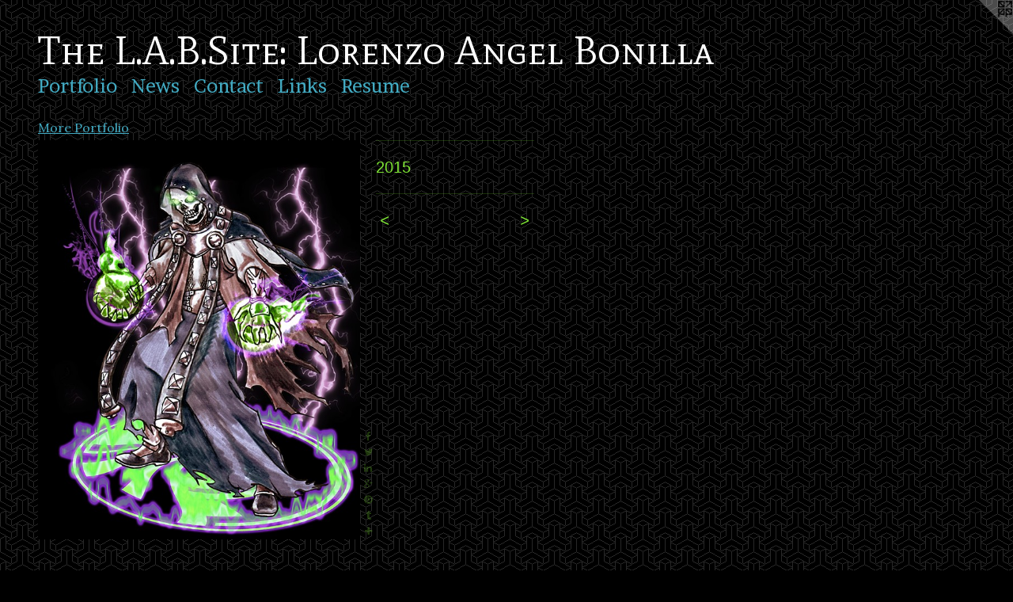

--- FILE ---
content_type: text/html;charset=utf-8
request_url: https://lorenzobonilla.com/artwork/3894878.html
body_size: 3905
content:
<!doctype html><html class="no-js a-image mobile-title-align--center l-flowing has-mobile-menu-link--below p-artwork has-page-nav mobile-menu-align--center has-wall-text "><head><meta charset="utf-8" /><meta content="IE=edge" http-equiv="X-UA-Compatible" /><meta http-equiv="X-OPP-Site-Id" content="28412" /><meta http-equiv="X-OPP-Revision" content="469" /><meta http-equiv="X-OPP-Locke-Environment" content="production" /><meta http-equiv="X-OPP-Locke-Release" content="v0.0.141" /><title>The L.A.B.Site: Lorenzo Angel Bonilla</title><link rel="canonical" href="https://lorenzobonilla.com/artwork/3894878.html" /><meta content="website" property="og:type" /><meta property="og:url" content="https://lorenzobonilla.com/artwork/3894878.html" /><meta property="og:title" /><meta content="width=device-width, initial-scale=1" name="viewport" /><link type="text/css" rel="stylesheet" href="//cdnjs.cloudflare.com/ajax/libs/normalize/3.0.2/normalize.min.css" /><link type="text/css" rel="stylesheet" media="only all" href="//maxcdn.bootstrapcdn.com/font-awesome/4.3.0/css/font-awesome.min.css" /><link type="text/css" rel="stylesheet" media="not all and (min-device-width: 600px) and (min-device-height: 600px)" href="/release/locke/production/v0.0.141/css/small.css" /><link type="text/css" rel="stylesheet" media="only all and (min-device-width: 600px) and (min-device-height: 600px)" href="/release/locke/production/v0.0.141/css/large-flowing.css" /><link type="text/css" rel="stylesheet" media="not all and (min-device-width: 600px) and (min-device-height: 600px)" href="/r17640906600000000469/css/small-site.css" /><link type="text/css" rel="stylesheet" media="only all and (min-device-width: 600px) and (min-device-height: 600px)" href="/r17640906600000000469/css/large-site.css" /><link type="text/css" rel="stylesheet" media="only all and (min-device-width: 600px) and (min-device-height: 600px)" href="//fonts.googleapis.com/css?family=Lora:400" /><link type="text/css" rel="stylesheet" media="only all and (min-device-width: 600px) and (min-device-height: 600px)" href="//fonts.googleapis.com/css?family=Brawler:400" /><link type="text/css" rel="stylesheet" media="only all and (min-device-width: 600px) and (min-device-height: 600px)" href="//fonts.googleapis.com/css?family=Mate+SC:400" /><link type="text/css" rel="stylesheet" media="not all and (min-device-width: 600px) and (min-device-height: 600px)" href="//fonts.googleapis.com/css?family=Brawler:400&amp;text=MENUHomePrtfliwsCnacLkRu" /><link type="text/css" rel="stylesheet" media="not all and (min-device-width: 600px) and (min-device-height: 600px)" href="//fonts.googleapis.com/css?family=Mate+SC:400&amp;text=The%20L.ABSit%3Aornzgla" /><script>window.OPP = window.OPP || {};
OPP.modernMQ = 'only all';
OPP.smallMQ = 'not all and (min-device-width: 600px) and (min-device-height: 600px)';
OPP.largeMQ = 'only all and (min-device-width: 600px) and (min-device-height: 600px)';
OPP.downURI = '/x/4/1/2/28412/.down';
OPP.gracePeriodURI = '/x/4/1/2/28412/.grace_period';
OPP.imgL = function (img) {
  !window.lazySizes && img.onerror();
};
OPP.imgE = function (img) {
  img.onerror = img.onload = null;
  img.src = img.getAttribute('data-src');
  //img.srcset = img.getAttribute('data-srcset');
};</script><script src="/release/locke/production/v0.0.141/js/modernizr.js"></script><script src="/release/locke/production/v0.0.141/js/masonry.js"></script><script src="/release/locke/production/v0.0.141/js/respimage.js"></script><script src="/release/locke/production/v0.0.141/js/ls.aspectratio.js"></script><script src="/release/locke/production/v0.0.141/js/lazysizes.js"></script><script src="/release/locke/production/v0.0.141/js/large.js"></script><script src="/release/locke/production/v0.0.141/js/hammer.js"></script><script>if (!Modernizr.mq('only all')) { document.write('<link type="text/css" rel="stylesheet" href="/release/locke/production/v0.0.141/css/minimal.css">') }</script><style>.media-max-width {
  display: block;
}

@media (min-height: 1742px) {

  .media-max-width {
    max-width: 986.0px;
  }

}

@media (max-height: 1742px) {

  .media-max-width {
    max-width: 56.57377049180328vh;
  }

}</style></head><body><a class=" logo hidden--small" href="http://otherpeoplespixels.com/ref/lorenzobonilla.com" title="Website by OtherPeoplesPixels" target="_blank"></a><header id="header"><a class=" site-title" href="/home.html"><span class=" site-title-text u-break-word">The L.A.B.Site: Lorenzo Angel Bonilla</span><div class=" site-title-media"></div></a></header><nav class=" hidden--large"><a id="mobile-menu-link" class="mobile-menu-link hidden--no-js hidden--large">MENU</a><ul class=" site-nav"><li class="nav-item nav-home "><a class="nav-link " href="/home.html">Home</a></li><li class="nav-item expanded nav-museum "><a class="nav-link " href="/section/222116.html">Portfolio</a><ul><li class="nav-gallery nav-item expanded "><a class="nav-link " href="/section/363417-Dungeoncraft.html">Dungeoncraft</a></li><li class="nav-item expanded nav-museum "><a class="nav-link " href="/section/295671-Creative%20Challenges.html">Creative Challenges</a><ul><li class="nav-gallery nav-item "><a class="nav-link " href="/section/353979-Concepts.html">Concepts</a></li><li class="nav-gallery nav-item "><a class="nav-link " href="/section/310193-Characters.html">Characters</a></li><li class="nav-gallery nav-item "><a class="nav-link " href="/section/2956710000000.html">More Creative Challenges</a></li></ul></li><li class="nav-gallery nav-item expanded "><a class="nav-link " href="/section/288177-Logo%20Design.html">Logo Design</a></li><li class="nav-item expanded nav-museum "><a class="nav-link " href="/section/266638-30%20Character%20Challenge.html">30 Character Challenge</a><ul><li class="nav-gallery nav-item "><a class="nav-link " href="/section/353978-30%20Character%20Challenge%3a%202011.html">30 Character Challenge: 2011</a></li><li class="nav-gallery nav-item "><a class="nav-link " href="/section/353976-30%20Character%20Challenge%3a%202012.html">30 Character Challenge: 2012</a></li></ul></li><li class="nav-gallery nav-item expanded "><a class="nav-link " href="/section/226474-Destined%20Swords%20Artwork.html">Destined Swords Artwork</a></li><li class="nav-item expanded nav-museum "><a class="nav-link " href="/section/222484-Comic%20%20Artwork.html">Comic  Artwork</a><ul><li class="nav-gallery nav-item "><a class="nav-link " href="/section/310314-The%20Loman%20Organization%3a%20Reloaded.html">The Loman Organization: Reloaded</a></li><li class="nav-gallery nav-item "><a class="nav-link " href="/section/310192-The%20Universal%20Machine.html">The Universal Machine</a></li><li class="nav-gallery nav-item "><a class="nav-link " href="/section/288175-Chicago%20Comic%20Creators%20Project.html">Chicago Comic Creators Project</a></li><li class="nav-gallery nav-item "><a class="nav-link " href="/section/222514-Rawni.html">Rawni</a></li><li class="nav-gallery nav-item "><a class="nav-link " href="/section/222513-Spanky%27s%20Awesome%20Battles.html">Spanky's Awesome Battles</a></li><li class="nav-gallery nav-item "><a class="nav-link " href="/section/2224840000000.html">More Comic  Artwork</a></li></ul></li><li class="nav-item expanded nav-museum "><a class="nav-link " href="/section/222156-October%20Monster%20Challenge.html">October Monster Challenge</a><ul><li class="nav-gallery nav-item "><a class="nav-link " href="/section/449182-October%20Monster%20Challenge%202016.html">October Monster Challenge 2016</a></li><li class="nav-gallery nav-item "><a class="nav-link " href="/section/403641-October%20Monster%20Challenge%202014.html">October Monster Challenge 2014</a></li><li class="nav-gallery nav-item "><a class="nav-link " href="/section/449180-October%20Monster%20Challenge%202015.html">MonsterWatch 2015</a></li><li class="nav-gallery nav-item "><a class="nav-link " href="/section/376783-October%20Monster%20Challenge%202013.html">October Monster Challenge 2013</a></li><li class="nav-gallery nav-item "><a class="nav-link " href="/section/330015-October%20Monster%20Challenge%202012.html">October Monster Challenge 2012</a></li><li class="nav-gallery nav-item "><a class="nav-link " href="/section/222195-October%20Monster%20Challenge%202009.html">October Monster Challenge 2009</a></li><li class="nav-gallery nav-item "><a class="nav-link " href="/section/222196-October%20Monster%20Challenge%202010.html">October Monster Challenge 2010</a></li><li class="nav-gallery nav-item "><a class="nav-link " href="/section/260739-October%20Monster%20Challenge%202011.html">October Monster Challenge 2011</a></li></ul></li><li class="nav-gallery nav-item expanded "><a class="nav-link " href="/section/222149-Beefe%20O%27%20Keefe%27s%20Guide%20to%20Irish%20Drinking%20Games.html">Beefe O' Keefe's Guide to Irish Drinking Games</a></li><li class="nav-gallery nav-item expanded "><a class="nav-link " href="/section/222141-24%20Hour%20Comics%20Day%20Challenge%3a%20MoonBebes.html">24 Hour Comics Day Challenge: MoonBebes</a></li><li class="nav-gallery nav-item expanded "><a class="nav-link " href="/section/222139-Character%20Designs.html">Character Designs</a></li><li class="nav-gallery nav-item expanded "><a class="nav-link " href="/section/222137-Thy%20Dunjon%20Quest.html">Thy Dunjon Quest</a></li><li class="nav-gallery nav-item expanded "><a class="selected nav-link " href="/section/2221160000000.html">More Portfolio</a></li></ul></li><li class="nav-news nav-item "><a class="nav-link " href="/news.html">News</a></li><li class="nav-item nav-contact "><a class="nav-link " href="/contact.html">Contact</a></li><li class="nav-links nav-item "><a class="nav-link " href="/links.html">Links</a></li><li class="nav-pdf nav-item "><a target="_blank" class="nav-link " href="//img-cache.oppcdn.com/fixed/28412/resume.pdf">Resume</a></li></ul></nav><div class=" content"><nav class=" hidden--small" id="nav"><header><a class=" site-title" href="/home.html"><span class=" site-title-text u-break-word">The L.A.B.Site: Lorenzo Angel Bonilla</span><div class=" site-title-media"></div></a></header><ul class=" site-nav"><li class="nav-item nav-home "><a class="nav-link " href="/home.html">Home</a></li><li class="nav-item expanded nav-museum "><a class="nav-link " href="/section/222116.html">Portfolio</a><ul><li class="nav-gallery nav-item expanded "><a class="nav-link " href="/section/363417-Dungeoncraft.html">Dungeoncraft</a></li><li class="nav-item expanded nav-museum "><a class="nav-link " href="/section/295671-Creative%20Challenges.html">Creative Challenges</a><ul><li class="nav-gallery nav-item "><a class="nav-link " href="/section/353979-Concepts.html">Concepts</a></li><li class="nav-gallery nav-item "><a class="nav-link " href="/section/310193-Characters.html">Characters</a></li><li class="nav-gallery nav-item "><a class="nav-link " href="/section/2956710000000.html">More Creative Challenges</a></li></ul></li><li class="nav-gallery nav-item expanded "><a class="nav-link " href="/section/288177-Logo%20Design.html">Logo Design</a></li><li class="nav-item expanded nav-museum "><a class="nav-link " href="/section/266638-30%20Character%20Challenge.html">30 Character Challenge</a><ul><li class="nav-gallery nav-item "><a class="nav-link " href="/section/353978-30%20Character%20Challenge%3a%202011.html">30 Character Challenge: 2011</a></li><li class="nav-gallery nav-item "><a class="nav-link " href="/section/353976-30%20Character%20Challenge%3a%202012.html">30 Character Challenge: 2012</a></li></ul></li><li class="nav-gallery nav-item expanded "><a class="nav-link " href="/section/226474-Destined%20Swords%20Artwork.html">Destined Swords Artwork</a></li><li class="nav-item expanded nav-museum "><a class="nav-link " href="/section/222484-Comic%20%20Artwork.html">Comic  Artwork</a><ul><li class="nav-gallery nav-item "><a class="nav-link " href="/section/310314-The%20Loman%20Organization%3a%20Reloaded.html">The Loman Organization: Reloaded</a></li><li class="nav-gallery nav-item "><a class="nav-link " href="/section/310192-The%20Universal%20Machine.html">The Universal Machine</a></li><li class="nav-gallery nav-item "><a class="nav-link " href="/section/288175-Chicago%20Comic%20Creators%20Project.html">Chicago Comic Creators Project</a></li><li class="nav-gallery nav-item "><a class="nav-link " href="/section/222514-Rawni.html">Rawni</a></li><li class="nav-gallery nav-item "><a class="nav-link " href="/section/222513-Spanky%27s%20Awesome%20Battles.html">Spanky's Awesome Battles</a></li><li class="nav-gallery nav-item "><a class="nav-link " href="/section/2224840000000.html">More Comic  Artwork</a></li></ul></li><li class="nav-item expanded nav-museum "><a class="nav-link " href="/section/222156-October%20Monster%20Challenge.html">October Monster Challenge</a><ul><li class="nav-gallery nav-item "><a class="nav-link " href="/section/449182-October%20Monster%20Challenge%202016.html">October Monster Challenge 2016</a></li><li class="nav-gallery nav-item "><a class="nav-link " href="/section/403641-October%20Monster%20Challenge%202014.html">October Monster Challenge 2014</a></li><li class="nav-gallery nav-item "><a class="nav-link " href="/section/449180-October%20Monster%20Challenge%202015.html">MonsterWatch 2015</a></li><li class="nav-gallery nav-item "><a class="nav-link " href="/section/376783-October%20Monster%20Challenge%202013.html">October Monster Challenge 2013</a></li><li class="nav-gallery nav-item "><a class="nav-link " href="/section/330015-October%20Monster%20Challenge%202012.html">October Monster Challenge 2012</a></li><li class="nav-gallery nav-item "><a class="nav-link " href="/section/222195-October%20Monster%20Challenge%202009.html">October Monster Challenge 2009</a></li><li class="nav-gallery nav-item "><a class="nav-link " href="/section/222196-October%20Monster%20Challenge%202010.html">October Monster Challenge 2010</a></li><li class="nav-gallery nav-item "><a class="nav-link " href="/section/260739-October%20Monster%20Challenge%202011.html">October Monster Challenge 2011</a></li></ul></li><li class="nav-gallery nav-item expanded "><a class="nav-link " href="/section/222149-Beefe%20O%27%20Keefe%27s%20Guide%20to%20Irish%20Drinking%20Games.html">Beefe O' Keefe's Guide to Irish Drinking Games</a></li><li class="nav-gallery nav-item expanded "><a class="nav-link " href="/section/222141-24%20Hour%20Comics%20Day%20Challenge%3a%20MoonBebes.html">24 Hour Comics Day Challenge: MoonBebes</a></li><li class="nav-gallery nav-item expanded "><a class="nav-link " href="/section/222139-Character%20Designs.html">Character Designs</a></li><li class="nav-gallery nav-item expanded "><a class="nav-link " href="/section/222137-Thy%20Dunjon%20Quest.html">Thy Dunjon Quest</a></li><li class="nav-gallery nav-item expanded "><a class="selected nav-link " href="/section/2221160000000.html">More Portfolio</a></li></ul></li><li class="nav-news nav-item "><a class="nav-link " href="/news.html">News</a></li><li class="nav-item nav-contact "><a class="nav-link " href="/contact.html">Contact</a></li><li class="nav-links nav-item "><a class="nav-link " href="/links.html">Links</a></li><li class="nav-pdf nav-item "><a target="_blank" class="nav-link " href="//img-cache.oppcdn.com/fixed/28412/resume.pdf">Resume</a></li></ul><footer><div class=" copyright">© LORENZO BONILLA</div><div class=" credit"><a href="http://otherpeoplespixels.com/ref/lorenzobonilla.com" target="_blank">Website by OtherPeoplesPixels</a></div></footer></nav><main id="main"><div class=" page clearfix media-max-width"><h1 class="parent-title title"><a href="/section/222116.html" class="root title-segment hidden--small">Portfolio</a><span class=" title-sep hidden--small"> &gt; </span><a class=" title-segment" href="/section/2221160000000.html">More Portfolio</a></h1><div class=" media-and-info"><div class=" page-media-wrapper media"><a class=" page-media u-spaceball" href="/artwork/3894877.html" id="media"><img data-aspectratio="986/1220" class="u-img " src="//img-cache.oppcdn.com/fixed/28412/assets/KdALhfUiEMV_Tt8V.jpg" srcset="//img-cache.oppcdn.com/img/v1.0/s:28412/t:QkxBTksrVEVYVCtIRVJF/p:12/g:tl/o:2.5/a:50/q:90/2520x1220-KdALhfUiEMV_Tt8V.jpg/986x1220/e0a39e51f81d2202c8e26260daa68c5d.jpg 986w,
//img-cache.oppcdn.com/img/v1.0/s:28412/t:QkxBTksrVEVYVCtIRVJF/p:12/g:tl/o:2.5/a:50/q:90/984x4096-KdALhfUiEMV_Tt8V.jpg/984x1217/5c970c6487c8d53032ed916d26fd01e4.jpg 984w,
//img-cache.oppcdn.com/img/v1.0/s:28412/t:QkxBTksrVEVYVCtIRVJF/p:12/g:tl/o:2.5/a:50/q:90/1640x830-KdALhfUiEMV_Tt8V.jpg/670x830/3e3b0a6639d31a7c7f971e321e47daa6.jpg 670w,
//img-cache.oppcdn.com/img/v1.0/s:28412/t:QkxBTksrVEVYVCtIRVJF/p:12/g:tl/o:2.5/a:50/q:90/640x4096-KdALhfUiEMV_Tt8V.jpg/640x791/5a8971233595598fc5d7a4cb709fe23b.jpg 640w,
//img-cache.oppcdn.com/img/v1.0/s:28412/t:QkxBTksrVEVYVCtIRVJF/p:12/g:tl/o:2.5/a:50/q:90/1400x720-KdALhfUiEMV_Tt8V.jpg/582x720/a9dfac94649a7f0fb3f1f53b4a012785.jpg 582w,
//img-cache.oppcdn.com/img/v1.0/s:28412/t:QkxBTksrVEVYVCtIRVJF/p:12/g:tl/o:2.5/a:50/q:90/984x588-KdALhfUiEMV_Tt8V.jpg/475x588/a6a2c1de51231bb2212d081e5cf21055.jpg 475w,
//img-cache.oppcdn.com/fixed/28412/assets/KdALhfUiEMV_Tt8V.jpg 388w" sizes="(max-device-width: 599px) 100vw,
(max-device-height: 599px) 100vw,
(max-width: 388px) 388px,
(max-height: 480px) 388px,
(max-width: 475px) 475px,
(max-height: 588px) 475px,
(max-width: 582px) 582px,
(max-height: 720px) 582px,
(max-width: 640px) 640px,
(max-height: 791px) 640px,
(max-width: 670px) 670px,
(max-height: 830px) 670px,
(max-width: 984px) 984px,
(max-height: 1217px) 984px,
986px" /></a><a class=" zoom-corner" style="display: none" id="zoom-corner"><span class=" zoom-icon fa fa-search-plus"></span></a><div class="share-buttons a2a_kit social-icons hidden--small" data-a2a-url="https://lorenzobonilla.com/artwork/3894878.html"><a class="u-img-link a2a_button_facebook share-button "><span class="facebook social-icon fa-facebook fa "></span></a><a class="u-img-link share-button a2a_button_twitter "><span class="twitter fa-twitter social-icon fa "></span></a><a class="u-img-link share-button a2a_button_linkedin "><span class="linkedin social-icon fa-linkedin fa "></span></a><a class="a2a_button_google_plus u-img-link share-button "><span class="googleplus fa-google-plus social-icon fa "></span></a><a class="u-img-link a2a_button_pinterest share-button "><span class="fa-pinterest social-icon pinterest fa "></span></a><a class="u-img-link a2a_button_tumblr share-button "><span class="fa-tumblr social-icon tumblr fa "></span></a><a target="_blank" class="u-img-link share-button a2a_dd " href="https://www.addtoany.com/share_save"><span class="social-icon share fa-plus fa "></span></a></div></div><div class=" info border-color"><div class=" wall-text border-color"><div class=" wt-item wt-date">2015</div></div><div class=" page-nav hidden--small border-color clearfix"><a class=" prev" id="artwork-prev" href="/artwork/4006707.html">&lt; <span class=" m-hover-show">previous</span></a> <a class=" next" id="artwork-next" href="/artwork/3894877.html"><span class=" m-hover-show">next</span> &gt;</a></div></div></div><div class="share-buttons a2a_kit social-icons hidden--large" data-a2a-url="https://lorenzobonilla.com/artwork/3894878.html"><a class="u-img-link a2a_button_facebook share-button "><span class="facebook social-icon fa-facebook fa "></span></a><a class="u-img-link share-button a2a_button_twitter "><span class="twitter fa-twitter social-icon fa "></span></a><a class="u-img-link share-button a2a_button_linkedin "><span class="linkedin social-icon fa-linkedin fa "></span></a><a class="a2a_button_google_plus u-img-link share-button "><span class="googleplus fa-google-plus social-icon fa "></span></a><a class="u-img-link a2a_button_pinterest share-button "><span class="fa-pinterest social-icon pinterest fa "></span></a><a class="u-img-link a2a_button_tumblr share-button "><span class="fa-tumblr social-icon tumblr fa "></span></a><a target="_blank" class="u-img-link share-button a2a_dd " href="https://www.addtoany.com/share_save"><span class="social-icon share fa-plus fa "></span></a></div></div></main></div><footer><div class=" copyright">© LORENZO BONILLA</div><div class=" credit"><a href="http://otherpeoplespixels.com/ref/lorenzobonilla.com" target="_blank">Website by OtherPeoplesPixels</a></div></footer><div class=" modal zoom-modal" style="display: none" id="zoom-modal"><style>@media (min-aspect-ratio: 493/610) {

  .zoom-media {
    width: auto;
    max-height: 1220px;
    height: 100%;
  }

}

@media (max-aspect-ratio: 493/610) {

  .zoom-media {
    height: auto;
    max-width: 986px;
    width: 100%;
  }

}
@supports (object-fit: contain) {
  img.zoom-media {
    object-fit: contain;
    width: 100%;
    height: 100%;
    max-width: 986px;
    max-height: 1220px;
  }
}</style><div class=" zoom-media-wrapper u-spaceball"><img onerror="OPP.imgE(this);" onload="OPP.imgL(this);" data-src="//img-cache.oppcdn.com/fixed/28412/assets/KdALhfUiEMV_Tt8V.jpg" data-srcset="//img-cache.oppcdn.com/img/v1.0/s:28412/t:QkxBTksrVEVYVCtIRVJF/p:12/g:tl/o:2.5/a:50/q:90/2520x1220-KdALhfUiEMV_Tt8V.jpg/986x1220/e0a39e51f81d2202c8e26260daa68c5d.jpg 986w,
//img-cache.oppcdn.com/img/v1.0/s:28412/t:QkxBTksrVEVYVCtIRVJF/p:12/g:tl/o:2.5/a:50/q:90/984x4096-KdALhfUiEMV_Tt8V.jpg/984x1217/5c970c6487c8d53032ed916d26fd01e4.jpg 984w,
//img-cache.oppcdn.com/img/v1.0/s:28412/t:QkxBTksrVEVYVCtIRVJF/p:12/g:tl/o:2.5/a:50/q:90/1640x830-KdALhfUiEMV_Tt8V.jpg/670x830/3e3b0a6639d31a7c7f971e321e47daa6.jpg 670w,
//img-cache.oppcdn.com/img/v1.0/s:28412/t:QkxBTksrVEVYVCtIRVJF/p:12/g:tl/o:2.5/a:50/q:90/640x4096-KdALhfUiEMV_Tt8V.jpg/640x791/5a8971233595598fc5d7a4cb709fe23b.jpg 640w,
//img-cache.oppcdn.com/img/v1.0/s:28412/t:QkxBTksrVEVYVCtIRVJF/p:12/g:tl/o:2.5/a:50/q:90/1400x720-KdALhfUiEMV_Tt8V.jpg/582x720/a9dfac94649a7f0fb3f1f53b4a012785.jpg 582w,
//img-cache.oppcdn.com/img/v1.0/s:28412/t:QkxBTksrVEVYVCtIRVJF/p:12/g:tl/o:2.5/a:50/q:90/984x588-KdALhfUiEMV_Tt8V.jpg/475x588/a6a2c1de51231bb2212d081e5cf21055.jpg 475w,
//img-cache.oppcdn.com/fixed/28412/assets/KdALhfUiEMV_Tt8V.jpg 388w" data-sizes="(max-device-width: 599px) 100vw,
(max-device-height: 599px) 100vw,
(max-width: 388px) 388px,
(max-height: 480px) 388px,
(max-width: 475px) 475px,
(max-height: 588px) 475px,
(max-width: 582px) 582px,
(max-height: 720px) 582px,
(max-width: 640px) 640px,
(max-height: 791px) 640px,
(max-width: 670px) 670px,
(max-height: 830px) 670px,
(max-width: 984px) 984px,
(max-height: 1217px) 984px,
986px" class="zoom-media lazyload hidden--no-js " /><noscript><img class="zoom-media " src="//img-cache.oppcdn.com/fixed/28412/assets/KdALhfUiEMV_Tt8V.jpg" /></noscript></div></div><div class=" offline"></div><script src="/release/locke/production/v0.0.141/js/small.js"></script><script src="/release/locke/production/v0.0.141/js/artwork.js"></script><script>var a2a_config = a2a_config || {};a2a_config.prioritize = ['facebook','twitter','linkedin','googleplus','pinterest','instagram','tumblr','share'];a2a_config.onclick = 1;(function(){  var a = document.createElement('script');  a.type = 'text/javascript'; a.async = true;  a.src = '//static.addtoany.com/menu/page.js';  document.getElementsByTagName('head')[0].appendChild(a);})();</script><script>window.oppa=window.oppa||function(){(oppa.q=oppa.q||[]).push(arguments)};oppa('config','pathname','production/v0.0.141/28412');oppa('set','g','true');oppa('set','l','flowing');oppa('set','p','artwork');oppa('set','a','image');oppa('rect','m','media','');oppa('send');</script><script async="" src="/release/locke/production/v0.0.141/js/analytics.js"></script><script src="https://otherpeoplespixels.com/static/enable-preview.js"></script></body></html>

--- FILE ---
content_type: text/css;charset=utf-8
request_url: https://lorenzobonilla.com/r17640906600000000469/css/large-site.css
body_size: 565
content:
body {
  background-color: #000000;
  font-weight: normal;
  font-style: normal;
  font-family: "Verdana", "Geneva", sans-serif;
}

body {
  color: #7ee335;
}

main a {
  color: #70a8c0;
}

main a:hover {
  text-decoration: underline;
  color: #93bed0;
}

main a:visited {
  color: #93bed0;
}

.site-title, .mobile-menu-icon {
  color: #ffffff;
}

.site-nav, .mobile-menu-link, nav:before, nav:after {
  color: #42aac2;
}

.site-nav a {
  color: #42aac2;
}

.site-nav a:hover {
  text-decoration: none;
  color: #69bbce;
}

.site-nav a:visited {
  color: #42aac2;
}

.site-nav a.selected {
  color: #69bbce;
}

.site-nav:hover a.selected {
  color: #42aac2;
}

footer {
  color: #3e9528;
}

footer a {
  color: #70a8c0;
}

footer a:hover {
  text-decoration: underline;
  color: #93bed0;
}

footer a:visited {
  color: #93bed0;
}

.title, .news-item-title, .flex-page-title {
  color: #42aac2;
}

.title a {
  color: #42aac2;
}

.title a:hover {
  text-decoration: none;
  color: #69bbce;
}

.title a:visited {
  color: #42aac2;
}

.hr, .hr-before:before, .hr-after:after, .hr-before--small:before, .hr-before--large:before, .hr-after--small:after, .hr-after--large:after {
  border-top-color: #214309;
}

.button {
  background: #70a8c0;
  color: #000000;
}

.social-icon {
  background-color: #7ee335;
  color: #000000;
}

.welcome-modal {
  background-color: #FFFFFF;
}

.share-button .social-icon {
  color: #7ee335;
}

body {
  background-image: url(//static.otherpeoplespixels.com/images/backgrounds/pattern_mild21-4.jpg);
}

.site-title {
  font-family: "Mate SC", sans-serif;
  font-style: normal;
  font-weight: 400;
}

.site-nav {
  font-family: "Brawler", sans-serif;
  font-style: normal;
  font-weight: 400;
}

.section-title, .parent-title, .news-item-title, .link-name, .preview-placeholder, .preview-image, .flex-page-title {
  font-family: "Lora", sans-serif;
  font-style: normal;
  font-weight: 400;
}

body {
  font-size: 20px;
}

.site-title {
  font-size: 50px;
}

.site-nav {
  font-size: 24px;
}

.title, .news-item-title, .link-name, .flex-page-title {
  font-size: 16px;
}

.border-color {
  border-color: hsla(94.82758, 75.652176%, 54.901962%, 0.2);
}

.p-artwork .page-nav a {
  color: #7ee335;
}

.p-artwork .page-nav a:hover {
  text-decoration: none;
  color: #7ee335;
}

.p-artwork .page-nav a:visited {
  color: #7ee335;
}

.wordy {
  text-align: left;
}

--- FILE ---
content_type: text/css;charset=utf-8
request_url: https://lorenzobonilla.com/r17640906600000000469/css/small-site.css
body_size: 363
content:
body {
  background-color: #000000;
  font-weight: normal;
  font-style: normal;
  font-family: "Verdana", "Geneva", sans-serif;
}

body {
  color: #7ee335;
}

main a {
  color: #70a8c0;
}

main a:hover {
  text-decoration: underline;
  color: #93bed0;
}

main a:visited {
  color: #93bed0;
}

.site-title, .mobile-menu-icon {
  color: #ffffff;
}

.site-nav, .mobile-menu-link, nav:before, nav:after {
  color: #42aac2;
}

.site-nav a {
  color: #42aac2;
}

.site-nav a:hover {
  text-decoration: none;
  color: #69bbce;
}

.site-nav a:visited {
  color: #42aac2;
}

.site-nav a.selected {
  color: #69bbce;
}

.site-nav:hover a.selected {
  color: #42aac2;
}

footer {
  color: #3e9528;
}

footer a {
  color: #70a8c0;
}

footer a:hover {
  text-decoration: underline;
  color: #93bed0;
}

footer a:visited {
  color: #93bed0;
}

.title, .news-item-title, .flex-page-title {
  color: #42aac2;
}

.title a {
  color: #42aac2;
}

.title a:hover {
  text-decoration: none;
  color: #69bbce;
}

.title a:visited {
  color: #42aac2;
}

.hr, .hr-before:before, .hr-after:after, .hr-before--small:before, .hr-before--large:before, .hr-after--small:after, .hr-after--large:after {
  border-top-color: #214309;
}

.button {
  background: #70a8c0;
  color: #000000;
}

.social-icon {
  background-color: #7ee335;
  color: #000000;
}

.welcome-modal {
  background-color: #FFFFFF;
}

.site-title {
  font-family: "Mate SC", sans-serif;
  font-style: normal;
  font-weight: 400;
}

nav {
  font-family: "Brawler", sans-serif;
  font-style: normal;
  font-weight: 400;
}

.wordy {
  text-align: left;
}

.site-title {
  font-size: 1.625rem;
}

footer .credit a {
  color: #7ee335;
}

--- FILE ---
content_type: text/css; charset=utf-8
request_url: https://fonts.googleapis.com/css?family=Brawler:400&text=MENUHomePrtfliwsCnacLkRu
body_size: -448
content:
@font-face {
  font-family: 'Brawler';
  font-style: normal;
  font-weight: 400;
  src: url(https://fonts.gstatic.com/l/font?kit=xn7gYHE3xXewAscGsgW7TdXcTsbNIwZ5GoGVi-mYGqOmY9zdrGb61QcQnHw&skey=d6959d3271c8006d&v=v20) format('woff2');
}


--- FILE ---
content_type: text/css; charset=utf-8
request_url: https://fonts.googleapis.com/css?family=Mate+SC:400&text=The%20L.ABSit%3Aornzgla
body_size: -454
content:
@font-face {
  font-family: 'Mate SC';
  font-style: normal;
  font-weight: 400;
  src: url(https://fonts.gstatic.com/l/font?kit=-nF8OGQ1-uoVr2wKyiDZ8ZOlDRIvJc0QlZyguwmUu0IN3gDZ0qGx&skey=9d865f50b2871cd&v=v23) format('woff2');
}
